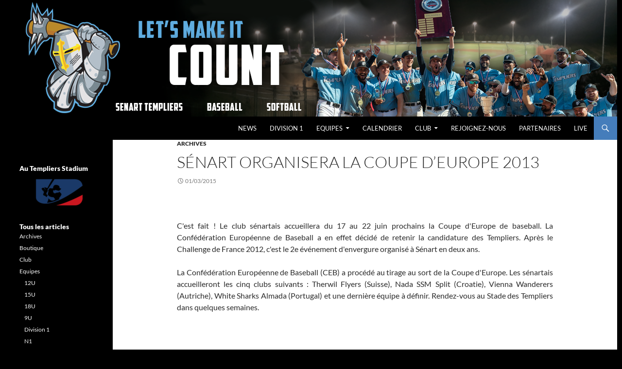

--- FILE ---
content_type: text/html; charset=UTF-8
request_url: https://www.templiers-senart.com/senart-organisera-la-coupe-deurope-2013/
body_size: 10888
content:
<!DOCTYPE html>
<html lang="fr-FR">
<head>
	<meta charset="UTF-8">
	<meta name="viewport" content="width=device-width, initial-scale=1.0">
	
	<link rel="profile" href="https://gmpg.org/xfn/11">
	<link rel="pingback" href="https://www.templiers-senart.com/xmlrpc.php">
	<meta name='robots' content='index, follow, max-image-preview:large, max-snippet:-1, max-video-preview:-1' />

	<!-- This site is optimized with the Yoast SEO plugin v26.8 - https://yoast.com/product/yoast-seo-wordpress/ -->
	<title>Sénart organisera la Coupe d&#039;Europe 2013</title>
	<link rel="canonical" href="https://www.templiers-senart.com/senart-organisera-la-coupe-deurope-2013/" />
	<script data-jetpack-boost="ignore" type="application/ld+json" class="yoast-schema-graph">{"@context":"https://schema.org","@graph":[{"@type":"Article","@id":"https://www.templiers-senart.com/senart-organisera-la-coupe-deurope-2013/#article","isPartOf":{"@id":"https://www.templiers-senart.com/senart-organisera-la-coupe-deurope-2013/"},"author":{"name":"Matthieu","@id":"https://www.templiers-senart.com/#/schema/person/4765aeac7dc159f3c4706c1de1a1c68e"},"headline":"Sénart organisera la Coupe d&rsquo;Europe 2013","datePublished":"2015-03-01T00:00:00+00:00","dateModified":"2016-05-26T07:32:09+00:00","mainEntityOfPage":{"@id":"https://www.templiers-senart.com/senart-organisera-la-coupe-deurope-2013/"},"wordCount":125,"publisher":{"@id":"https://www.templiers-senart.com/#organization"},"articleSection":["Archives"],"inLanguage":"fr-FR"},{"@type":"WebPage","@id":"https://www.templiers-senart.com/senart-organisera-la-coupe-deurope-2013/","url":"https://www.templiers-senart.com/senart-organisera-la-coupe-deurope-2013/","name":"Sénart organisera la Coupe d'Europe 2013","isPartOf":{"@id":"https://www.templiers-senart.com/#website"},"datePublished":"2015-03-01T00:00:00+00:00","dateModified":"2016-05-26T07:32:09+00:00","breadcrumb":{"@id":"https://www.templiers-senart.com/senart-organisera-la-coupe-deurope-2013/#breadcrumb"},"inLanguage":"fr-FR","potentialAction":[{"@type":"ReadAction","target":["https://www.templiers-senart.com/senart-organisera-la-coupe-deurope-2013/"]}]},{"@type":"BreadcrumbList","@id":"https://www.templiers-senart.com/senart-organisera-la-coupe-deurope-2013/#breadcrumb","itemListElement":[{"@type":"ListItem","position":1,"name":"Accueil","item":"https://www.templiers-senart.com/"},{"@type":"ListItem","position":2,"name":"Articles","item":"https://www.templiers-senart.com/articles/"},{"@type":"ListItem","position":3,"name":"Sénart organisera la Coupe d&rsquo;Europe 2013"}]},{"@type":"WebSite","@id":"https://www.templiers-senart.com/#website","url":"https://www.templiers-senart.com/","name":"Baseball Club des Templiers","description":"Sénart ASP Savigny Lieusaint","publisher":{"@id":"https://www.templiers-senart.com/#organization"},"potentialAction":[{"@type":"SearchAction","target":{"@type":"EntryPoint","urlTemplate":"https://www.templiers-senart.com/?s={search_term_string}"},"query-input":{"@type":"PropertyValueSpecification","valueRequired":true,"valueName":"search_term_string"}}],"inLanguage":"fr-FR"},{"@type":"Organization","@id":"https://www.templiers-senart.com/#organization","name":"Club de Baseball des Templiers de Sénart","url":"https://www.templiers-senart.com/","logo":{"@type":"ImageObject","inLanguage":"fr-FR","@id":"https://www.templiers-senart.com/#/schema/logo/image/","url":"https://www.templiers-senart.com/wp-content/uploads/2017/03/Templiers_Diaporama.png","contentUrl":"https://www.templiers-senart.com/wp-content/uploads/2017/03/Templiers_Diaporama.png","width":240,"height":240,"caption":"Club de Baseball des Templiers de Sénart"},"image":{"@id":"https://www.templiers-senart.com/#/schema/logo/image/"},"sameAs":["https://www.facebook.com/TempliersSenart/","https://x.com/TempliersSenart","https://www.youtube.com/user/templiers77"]},{"@type":"Person","@id":"https://www.templiers-senart.com/#/schema/person/4765aeac7dc159f3c4706c1de1a1c68e","name":"Matthieu"}]}</script>
	<!-- / Yoast SEO plugin. -->


<link rel='dns-prefetch' href='//stats.wp.com' />
<link rel="alternate" type="application/rss+xml" title="Baseball Club des Templiers &raquo; Flux" href="https://www.templiers-senart.com/feed/" />
<link rel="alternate" type="application/rss+xml" title="Baseball Club des Templiers &raquo; Flux des commentaires" href="https://www.templiers-senart.com/comments/feed/" />
<link rel="alternate" title="oEmbed (JSON)" type="application/json+oembed" href="https://www.templiers-senart.com/wp-json/oembed/1.0/embed?url=https%3A%2F%2Fwww.templiers-senart.com%2Fsenart-organisera-la-coupe-deurope-2013%2F" />
<link rel="alternate" title="oEmbed (XML)" type="text/xml+oembed" href="https://www.templiers-senart.com/wp-json/oembed/1.0/embed?url=https%3A%2F%2Fwww.templiers-senart.com%2Fsenart-organisera-la-coupe-deurope-2013%2F&#038;format=xml" />
<link rel='stylesheet' id='all-css-f080002adf3ae60a02ad6e002162638c' href='https://www.templiers-senart.com/wp-content/boost-cache/static/ee843d6cd6.min.css' type='text/css' media='all' />
<style id='my-calendar-style-inline-css'>

/* Styles by My Calendar - Joe Dolson https://www.joedolson.com/ */

.my-calendar-modal .event-title svg { background-color: #243f82; padding: 3px; }
.mc-main .mc_club .event-title, .mc-main .mc_club .event-title a { background: #243f82 !important; color: #ffffff !important; }
.mc-main .mc_club .event-title button { background: #243f82 !important; color: #ffffff !important; }
.mc-main .mc_club .event-title a:hover, .mc-main .mc_club .event-title a:focus { background: #000c4f !important;}
.mc-main .mc_club .event-title button:hover, .mc-main .mc_club .event-title button:focus { background: #000c4f !important;}
.my-calendar-modal .event-title svg { background-color: #81d742; padding: 3px; }
.mc-main .mc_d1 .event-title, .mc-main .mc_d1 .event-title a { background: #81d742 !important; color: #000000 !important; }
.mc-main .mc_d1 .event-title button { background: #81d742 !important; color: #000000 !important; }
.mc-main .mc_d1 .event-title a:hover, .mc-main .mc_d1 .event-title a:focus { background: #b4ff75 !important;}
.mc-main .mc_d1 .event-title button:hover, .mc-main .mc_d1 .event-title button:focus { background: #b4ff75 !important;}
.my-calendar-modal .event-title svg { background-color: #dd9933; padding: 3px; }
.mc-main .mc_d2 .event-title, .mc-main .mc_d2 .event-title a { background: #dd9933 !important; color: #000000 !important; }
.mc-main .mc_d2 .event-title button { background: #dd9933 !important; color: #000000 !important; }
.mc-main .mc_d2 .event-title a:hover, .mc-main .mc_d2 .event-title a:focus { background: #ffcc66 !important;}
.mc-main .mc_d2 .event-title button:hover, .mc-main .mc_d2 .event-title button:focus { background: #ffcc66 !important;}
.my-calendar-modal .event-title svg { background-color: #dd3333; padding: 3px; }
.mc-main .mc_r1 .event-title, .mc-main .mc_r1 .event-title a { background: #dd3333 !important; color: #ffffff !important; }
.mc-main .mc_r1 .event-title button { background: #dd3333 !important; color: #ffffff !important; }
.mc-main .mc_r1 .event-title a:hover, .mc-main .mc_r1 .event-title a:focus { background: #aa0000 !important;}
.mc-main .mc_r1 .event-title button:hover, .mc-main .mc_r1 .event-title button:focus { background: #aa0000 !important;}
.my-calendar-modal .event-title svg { background-color: #dd9933; padding: 3px; }
.mc-main .mc_r2 .event-title, .mc-main .mc_r2 .event-title a { background: #dd9933 !important; color: #000000 !important; }
.mc-main .mc_r2 .event-title button { background: #dd9933 !important; color: #000000 !important; }
.mc-main .mc_r2 .event-title a:hover, .mc-main .mc_r2 .event-title a:focus { background: #ffcc66 !important;}
.mc-main .mc_r2 .event-title button:hover, .mc-main .mc_r2 .event-title button:focus { background: #ffcc66 !important;}
.mc-main, .mc-event, .my-calendar-modal, .my-calendar-modal-overlay, .mc-event-list {--primary-dark: #6bb2e8; --primary-light: #fff; --secondary-light: #fff; --secondary-dark: #000; --highlight-dark: #666; --highlight-light: #efefef; --close-button: #b32d2e; --search-highlight-bg: #f5e6ab; --main-background: transparent; --main-color: inherit; --navbar-background: transparent; --nav-button-bg: #fff; --nav-button-color: #313233; --nav-button-border: #313233; --nav-input-border: #313233; --nav-input-background: #fff; --nav-input-color: #313233; --grid-cell-border: #0000001f; --grid-header-border: #313233; --grid-header-color: #313233; --grid-weekend-color: #313233; --grid-header-bg: transparent; --grid-weekend-bg: transparent; --grid-cell-background: transparent; --current-day-border: #313233; --current-day-color: #313233; --current-day-bg: transparent; --date-has-events-bg: #313233; --date-has-events-color: #f6f7f7; --calendar-heading: clamp( 1.125rem, 24px, 2.5rem ); --event-title: clamp( 1.25rem, 24px, 2.5rem ); --grid-date: 16px; --grid-date-heading: clamp( .75rem, 16px, 1.5rem ); --modal-title: 1.5rem; --navigation-controls: clamp( .75rem, 16px, 1.5rem ); --card-heading: 1.125rem; --list-date: 1.25rem; --author-card: clamp( .75rem, 14px, 1.5rem); --single-event-title: clamp( 1.25rem, 24px, 2.5rem ); --mini-time-text: clamp( .75rem, 14px 1.25rem ); --list-event-date: 1.25rem; --list-event-title: 1.2rem; --grid-max-width: 1260px; --main-margin: 0 auto; --list-preset-border-color: #000000; --list-preset-stripe-background: rgba( 0,0,0,.04 ); --list-preset-date-badge-background: #000; --list-preset-date-badge-color: #fff; --list-preset-background: transparent; --category-mc_club: #243f82; --category-mc_d1: #81d742; --category-mc_d2: #dd9933; --category-mc_r1: #dd3333; --category-mc_r2: #dd9933; }
/*# sourceURL=my-calendar-style-inline-css */
</style>
<style id='wp-img-auto-sizes-contain-inline-css'>
img:is([sizes=auto i],[sizes^="auto," i]){contain-intrinsic-size:3000px 1500px}
/*# sourceURL=wp-img-auto-sizes-contain-inline-css */
</style>
<style id='wp-emoji-styles-inline-css'>

	img.wp-smiley, img.emoji {
		display: inline !important;
		border: none !important;
		box-shadow: none !important;
		height: 1em !important;
		width: 1em !important;
		margin: 0 0.07em !important;
		vertical-align: -0.1em !important;
		background: none !important;
		padding: 0 !important;
	}
/*# sourceURL=wp-emoji-styles-inline-css */
</style>
<style id='wp-block-library-inline-css'>
:root{--wp-block-synced-color:#7a00df;--wp-block-synced-color--rgb:122,0,223;--wp-bound-block-color:var(--wp-block-synced-color);--wp-editor-canvas-background:#ddd;--wp-admin-theme-color:#007cba;--wp-admin-theme-color--rgb:0,124,186;--wp-admin-theme-color-darker-10:#006ba1;--wp-admin-theme-color-darker-10--rgb:0,107,160.5;--wp-admin-theme-color-darker-20:#005a87;--wp-admin-theme-color-darker-20--rgb:0,90,135;--wp-admin-border-width-focus:2px}@media (min-resolution:192dpi){:root{--wp-admin-border-width-focus:1.5px}}.wp-element-button{cursor:pointer}:root .has-very-light-gray-background-color{background-color:#eee}:root .has-very-dark-gray-background-color{background-color:#313131}:root .has-very-light-gray-color{color:#eee}:root .has-very-dark-gray-color{color:#313131}:root .has-vivid-green-cyan-to-vivid-cyan-blue-gradient-background{background:linear-gradient(135deg,#00d084,#0693e3)}:root .has-purple-crush-gradient-background{background:linear-gradient(135deg,#34e2e4,#4721fb 50%,#ab1dfe)}:root .has-hazy-dawn-gradient-background{background:linear-gradient(135deg,#faaca8,#dad0ec)}:root .has-subdued-olive-gradient-background{background:linear-gradient(135deg,#fafae1,#67a671)}:root .has-atomic-cream-gradient-background{background:linear-gradient(135deg,#fdd79a,#004a59)}:root .has-nightshade-gradient-background{background:linear-gradient(135deg,#330968,#31cdcf)}:root .has-midnight-gradient-background{background:linear-gradient(135deg,#020381,#2874fc)}:root{--wp--preset--font-size--normal:16px;--wp--preset--font-size--huge:42px}.has-regular-font-size{font-size:1em}.has-larger-font-size{font-size:2.625em}.has-normal-font-size{font-size:var(--wp--preset--font-size--normal)}.has-huge-font-size{font-size:var(--wp--preset--font-size--huge)}.has-text-align-center{text-align:center}.has-text-align-left{text-align:left}.has-text-align-right{text-align:right}.has-fit-text{white-space:nowrap!important}#end-resizable-editor-section{display:none}.aligncenter{clear:both}.items-justified-left{justify-content:flex-start}.items-justified-center{justify-content:center}.items-justified-right{justify-content:flex-end}.items-justified-space-between{justify-content:space-between}.screen-reader-text{border:0;clip-path:inset(50%);height:1px;margin:-1px;overflow:hidden;padding:0;position:absolute;width:1px;word-wrap:normal!important}.screen-reader-text:focus{background-color:#ddd;clip-path:none;color:#444;display:block;font-size:1em;height:auto;left:5px;line-height:normal;padding:15px 23px 14px;text-decoration:none;top:5px;width:auto;z-index:100000}html :where(.has-border-color){border-style:solid}html :where([style*=border-top-color]){border-top-style:solid}html :where([style*=border-right-color]){border-right-style:solid}html :where([style*=border-bottom-color]){border-bottom-style:solid}html :where([style*=border-left-color]){border-left-style:solid}html :where([style*=border-width]){border-style:solid}html :where([style*=border-top-width]){border-top-style:solid}html :where([style*=border-right-width]){border-right-style:solid}html :where([style*=border-bottom-width]){border-bottom-style:solid}html :where([style*=border-left-width]){border-left-style:solid}html :where(img[class*=wp-image-]){height:auto;max-width:100%}:where(figure){margin:0 0 1em}html :where(.is-position-sticky){--wp-admin--admin-bar--position-offset:var(--wp-admin--admin-bar--height,0px)}@media screen and (max-width:600px){html :where(.is-position-sticky){--wp-admin--admin-bar--position-offset:0px}}
/*wp_block_styles_on_demand_placeholder:6974cff96609c*/
/*# sourceURL=wp-block-library-inline-css */
</style>
<style id='classic-theme-styles-inline-css'>
/*! This file is auto-generated */
.wp-block-button__link{color:#fff;background-color:#32373c;border-radius:9999px;box-shadow:none;text-decoration:none;padding:calc(.667em + 2px) calc(1.333em + 2px);font-size:1.125em}.wp-block-file__button{background:#32373c;color:#fff;text-decoration:none}
/*# sourceURL=/wp-includes/css/classic-themes.min.css */
</style>
<link rel='stylesheet' id='dashicons-css' href='https://www.templiers-senart.com/wp-includes/css/dashicons.min.css?ver=6.9' media='all' />


<link rel="https://api.w.org/" href="https://www.templiers-senart.com/wp-json/" /><link rel="alternate" title="JSON" type="application/json" href="https://www.templiers-senart.com/wp-json/wp/v2/posts/264" /><link rel="EditURI" type="application/rsd+xml" title="RSD" href="https://www.templiers-senart.com/xmlrpc.php?rsd" />
<meta name="generator" content="WordPress 6.9" />
<link rel='shortlink' href='https://www.templiers-senart.com/?p=264' />
	<style>img#wpstats{display:none}</style>
				<style type="text/css" id="twentyfourteen-header-css">
				.site-title,
		.site-description {
			clip-path: inset(50%);
			position: absolute;
		}
				</style>
		<style id="custom-background-css">
body.custom-background { background-color: #000000; }
</style>
	<link rel="icon" href="https://www.templiers-senart.com/wp-content/uploads/2017/03/cropped-Logo-Chevalier_fondnoir_BD-32x32.jpg" sizes="32x32" />
<link rel="icon" href="https://www.templiers-senart.com/wp-content/uploads/2017/03/cropped-Logo-Chevalier_fondnoir_BD-192x192.jpg" sizes="192x192" />
<link rel="apple-touch-icon" href="https://www.templiers-senart.com/wp-content/uploads/2017/03/cropped-Logo-Chevalier_fondnoir_BD-180x180.jpg" />
<meta name="msapplication-TileImage" content="https://www.templiers-senart.com/wp-content/uploads/2017/03/cropped-Logo-Chevalier_fondnoir_BD-270x270.jpg" />
		<style id="wp-custom-css">
			/* Surcharge site */
.site {
	margin-left: auto;
  margin-right: auto;
}

/* Surcharge bloc "Derniers articles" */
.wp-block-latest-posts__list {
  list-style: none;
  margin-left: 0;
}

.wp-block-latest-posts__list>li {
  clear:left;
  text-align:justify;
  padding-top:12px;
}

.wp-block-latest-posts__featured-image {
  float:left;
  border:1px solid #457DBB;
  margin-right:6px;
}

.wp-block-latest-posts__post-title {
  font-size:120%;
  font-weight:bold;
	text-decoration:none !important;
}

/* Surcharge extension "My Calendar" */
.mc-date-switcher .button {
	background-color:#457DBB;
}

.mc-date-switcher input:hover {
	background-color: #009DDE;
}

h2.heading.my-calendar-month,
h2.heading.my-calendar-week,
h2.heading.my-calendar-day {
	/* display:none; */
	font-size: 1rem !important;
}

aside.widget.widget_my_calendar_upcoming_widget::before {
	content:"Au Templiers Stadium";
	font-size: 14px;
	font-weight: 900;
	color: white;

}

h1.widget-title {
	font-size: 14px !important;
	margin-bottom:0px !important;
  text-transform: none !important;
}		</style>
		</head>

<body class="wp-singular post-template-default single single-post postid-264 single-format-standard custom-background wp-embed-responsive wp-theme-twentyfourteen wp-child-theme-templiers metaslider-plugin group-blog header-image full-width singular">
<a class="screen-reader-text skip-link" href="#content">
	Aller au contenu</a>
<div id="page" class="hfeed site">
			<div id="site-header">
		<a href="https://www.templiers-senart.com/" rel="home" >
			<img src="https://www.templiers-senart.com/wp-content/uploads/2021/06/bandeau_v2021.png" width="1260" height="240" alt="Baseball Club des Templiers" srcset="https://www.templiers-senart.com/wp-content/uploads/2021/06/bandeau_v2021.png 1260w, https://www.templiers-senart.com/wp-content/uploads/2021/06/bandeau_v2021-300x57.png 300w, https://www.templiers-senart.com/wp-content/uploads/2021/06/bandeau_v2021-1024x195.png 1024w, https://www.templiers-senart.com/wp-content/uploads/2021/06/bandeau_v2021-768x146.png 768w" sizes="(max-width: 1260px) 100vw, 1260px" decoding="async" fetchpriority="high" />		</a>
	</div>
	
	<header id="masthead" class="site-header">
		<div class="header-main">
							<h1 class="site-title"><a href="https://www.templiers-senart.com/" rel="home" >Baseball Club des Templiers</a></h1>
			
			<div class="search-toggle">
				<a href="#search-container" class="screen-reader-text" aria-expanded="false" aria-controls="search-container">
					Recherche				</a>
			</div>

			<nav id="primary-navigation" class="site-navigation primary-navigation">
				<button class="menu-toggle">Menu principal</button>
				<div class="menu-principal-container"><ul id="primary-menu" class="nav-menu"><li id="menu-item-89" class="menu-item menu-item-type-post_type menu-item-object-page menu-item-home menu-item-89"><a href="https://www.templiers-senart.com/">News</a></li>
<li id="menu-item-90" class="menu-item menu-item-type-post_type menu-item-object-page menu-item-90"><a href="https://www.templiers-senart.com/division-1/">Division 1</a></li>
<li id="menu-item-91" class="menu-item menu-item-type-custom menu-item-object-custom menu-item-has-children menu-item-91"><a href="#">Equipes</a>
<ul class="sub-menu">
	<li id="menu-item-100" class="menu-item menu-item-type-post_type menu-item-object-page menu-item-100"><a href="https://www.templiers-senart.com/division-1/">Division 1</a></li>
	<li id="menu-item-99" class="menu-item menu-item-type-post_type menu-item-object-page menu-item-99"><a href="https://www.templiers-senart.com/division-2/">Équipe réserve</a></li>
	<li id="menu-item-98" class="menu-item menu-item-type-post_type menu-item-object-page menu-item-98"><a href="https://www.templiers-senart.com/templiers-3/">Templiers 3</a></li>
	<li id="menu-item-97" class="menu-item menu-item-type-post_type menu-item-object-page menu-item-97"><a href="https://www.templiers-senart.com/templiers-4/">Templiers 4</a></li>
	<li id="menu-item-96" class="menu-item menu-item-type-post_type menu-item-object-page menu-item-96"><a href="https://www.templiers-senart.com/templiers-5/">Templiers 5</a></li>
	<li id="menu-item-4394" class="menu-item menu-item-type-post_type menu-item-object-page menu-item-4394"><a href="https://www.templiers-senart.com/templiers-6-2/">Templiers 6</a></li>
	<li id="menu-item-2321" class="menu-item menu-item-type-post_type menu-item-object-page menu-item-2321"><a href="https://www.templiers-senart.com/18u/">18U</a></li>
	<li id="menu-item-95" class="menu-item menu-item-type-post_type menu-item-object-page menu-item-95"><a href="https://www.templiers-senart.com/15u/">15U</a></li>
	<li id="menu-item-94" class="menu-item menu-item-type-post_type menu-item-object-page menu-item-94"><a href="https://www.templiers-senart.com/12u/">12U</a></li>
	<li id="menu-item-93" class="menu-item menu-item-type-post_type menu-item-object-page menu-item-93"><a href="https://www.templiers-senart.com/9u/">9U</a></li>
	<li id="menu-item-92" class="menu-item menu-item-type-post_type menu-item-object-page menu-item-92"><a href="https://www.templiers-senart.com/softball/">Softball</a></li>
</ul>
</li>
<li id="menu-item-4228" class="menu-item menu-item-type-post_type menu-item-object-page menu-item-4228"><a href="https://www.templiers-senart.com/calendrier/">Calendrier</a></li>
<li id="menu-item-113" class="menu-item menu-item-type-custom menu-item-object-custom menu-item-has-children menu-item-113"><a href="#">Club</a>
<ul class="sub-menu">
	<li id="menu-item-118" class="menu-item menu-item-type-post_type menu-item-object-page menu-item-118"><a href="https://www.templiers-senart.com/stade/">Stade</a></li>
	<li id="menu-item-117" class="menu-item menu-item-type-post_type menu-item-object-page menu-item-117"><a href="https://www.templiers-senart.com/histoire/">Histoire</a></li>
	<li id="menu-item-116" class="menu-item menu-item-type-post_type menu-item-object-page menu-item-116"><a href="https://www.templiers-senart.com/revue-de-presse/">Revue de presse</a></li>
	<li id="menu-item-115" class="menu-item menu-item-type-post_type menu-item-object-page menu-item-115"><a href="https://www.templiers-senart.com/krak/">Krak</a></li>
	<li id="menu-item-114" class="menu-item menu-item-type-post_type menu-item-object-page menu-item-114"><a href="https://www.templiers-senart.com/boutique/">Boutique</a></li>
</ul>
</li>
<li id="menu-item-101" class="menu-item menu-item-type-post_type menu-item-object-page menu-item-101"><a href="https://www.templiers-senart.com/rejoignez-nous/">REJOIGNEZ-NOUS</a></li>
<li id="menu-item-2502" class="menu-item menu-item-type-post_type menu-item-object-page menu-item-2502"><a href="https://www.templiers-senart.com/partenaires/">Partenaires</a></li>
<li id="menu-item-838" class="menu-item menu-item-type-post_type menu-item-object-page menu-item-838"><a href="https://www.templiers-senart.com/live/">Live</a></li>
</ul></div>			</nav>
		</div>

		<div id="search-container" class="search-box-wrapper hide">
			<div class="search-box">
				<form role="search" method="get" class="search-form" action="https://www.templiers-senart.com/">
				<label>
					<span class="screen-reader-text">Rechercher :</span>
					<input type="search" class="search-field" placeholder="Rechercher…" value="" name="s" />
				</label>
				<input type="submit" class="search-submit" value="Rechercher" />
			</form>			</div>
		</div>
	</header><!-- #masthead -->

	<div id="main" class="site-main">

	<div id="primary" class="content-area">
		<div id="content" class="site-content" role="main">
			
<article id="post-264" class="post-264 post type-post status-publish format-standard hentry category-archives">
	
	<header class="entry-header">
				<div class="entry-meta">
			<span class="cat-links"><a href="https://www.templiers-senart.com/archives/" rel="category tag">Archives</a></span>
		</div>
			<h1 class="entry-title">Sénart organisera la Coupe d&rsquo;Europe 2013</h1>
		<div class="entry-meta">
			<span class="entry-date"><a href="https://www.templiers-senart.com/senart-organisera-la-coupe-deurope-2013/" rel="bookmark"><time class="entry-date" datetime="2015-03-01T01:00:00+01:00">01/03/2015</time></a></span> <span class="byline"><span class="author vcard"><a class="url fn n" href="https://www.templiers-senart.com/author/matt/" rel="author">Matthieu</a></span></span>		</div><!-- .entry-meta -->
	</header><!-- .entry-header -->

		<div class="entry-content">
		<p style='text-align: justify;'>&nbsp;</p>
<p style='text-align: justify;'>C&#39;est fait ! Le club s&#233;nartais accueillera du 17 au 22 juin prochains la Coupe d&#39;Europe de baseball. La Conf&#233;d&#233;ration Europ&#233;enne de Baseball a en effet d&#233;cid&#233; de retenir la candidature des Templiers. Apr&#232;s le Challenge de France 2012, c&#39;est le 2e &#233;v&#233;nement d&#39;envergure organis&#233; &#224; S&#233;nart en deux ans. </p>
<p style='text-align: justify;'>La Conf&#233;d&#233;ration Europ&#233;enne de Baseball (CEB) a proc&#233;d&#233; au tirage au sort de la Coupe d&#39;Europe. Les s&#233;nartais accueilleront les cinq clubs suivants : Therwil Flyers (Suisse), Nada SSM Split (Croatie), Vienna Wanderers (Autriche), White Sharks Almada (Portugal) et une derni&#232;re &#233;quipe &#224; d&#233;finir.&nbsp;Rendez-vous au&nbsp;Stade des Templiers dans quelques semaines.</p>
	</div><!-- .entry-content -->
	
	</article><!-- #post-264 -->
		<nav class="navigation post-navigation">
		<h1 class="screen-reader-text">
			Navigation des articles		</h1>
		<div class="nav-links">
			<a href="https://www.templiers-senart.com/les-bleus-en-preparation-a-senart/" rel="prev"><span class="meta-nav">Article précédent</span>Les  Bleus en préparation à Sénart</a><a href="https://www.templiers-senart.com/le-site-des-templiers-change-de-look/" rel="next"><span class="meta-nav">Article suivant</span>Le site des Templiers change de look</a>			</div><!-- .nav-links -->
		</nav><!-- .navigation -->
				</div><!-- #content -->
	</div><!-- #primary -->

<div id="secondary">
		<h2 class="site-description">Sénart ASP Savigny Lieusaint</h2>
	
	
		<div id="primary-sidebar" class="primary-sidebar widget-area" role="complementary">
		<aside id="metaslider_widget-2" class="widget widget_metaslider_widget"><div id="metaslider-id-379" style="max-width: 120px; margin: 0 auto;" class="ml-slider-3-104-0 metaslider metaslider-flex metaslider-379 ml-slider ms-theme-default nav-hidden" role="region" aria-label="logos" data-height="120" data-width="120">
    <div id="metaslider_container_379">
        <div id="metaslider_379">
            <ul class='slides'>
                <li style="display: block; width: 100%;" class="slide-3083 ms-image " aria-roledescription="slide" data-date="2019-10-22 09:03:20" data-filename="logo-FFBS-miniature-120x120.png" data-slide-type="image"><a href="https://ffbs.fr/" target="_blank" aria-label="Voir les détails de la diapositive" class="metaslider_image_link"><img src="https://www.templiers-senart.com/wp-content/uploads/2019/10/logo-FFBS-miniature-120x120.png" height="120" width="120" alt="" class="slider-379 slide-3083 msDefaultImage" title="logo FFBS (miniature)" /></a></li>
            </ul>
        </div>
        
    </div>
</div></aside><aside id="my_calendar_upcoming_widget-3" class="widget widget_my_calendar_upcoming_widget"><div class='mc-event-list-container'><ul id='upcoming-events-e02489cfdfbf8e4c59f94a681839d8b9' class='mc-event-list no-events-fallback upcoming-events list-events'><li class=""></li></ul></div></aside><aside id="categories-2" class="widget widget_categories"><h1 class="widget-title">Tous les articles</h1><nav aria-label="Tous les articles">
			<ul>
					<li class="cat-item cat-item-16"><a href="https://www.templiers-senart.com/archives/">Archives</a>
</li>
	<li class="cat-item cat-item-13"><a href="https://www.templiers-senart.com/boutique/">Boutique</a>
</li>
	<li class="cat-item cat-item-2"><a href="https://www.templiers-senart.com/club/">Club</a>
</li>
	<li class="cat-item cat-item-3"><a href="https://www.templiers-senart.com/equipes/">Equipes</a>
<ul class='children'>
	<li class="cat-item cat-item-10"><a href="https://www.templiers-senart.com/equipes/12u/">12U</a>
</li>
	<li class="cat-item cat-item-9"><a href="https://www.templiers-senart.com/equipes/15u/">15U</a>
</li>
	<li class="cat-item cat-item-64"><a href="https://www.templiers-senart.com/equipes/18u/">18U</a>
</li>
	<li class="cat-item cat-item-11"><a href="https://www.templiers-senart.com/equipes/9u/">9U</a>
</li>
	<li class="cat-item cat-item-4"><a href="https://www.templiers-senart.com/equipes/d1/">Division 1</a>
</li>
	<li class="cat-item cat-item-5"><a href="https://www.templiers-senart.com/equipes/n1/">N1</a>
</li>
	<li class="cat-item cat-item-6"><a href="https://www.templiers-senart.com/equipes/r1/">R1</a>
</li>
	<li class="cat-item cat-item-8"><a href="https://www.templiers-senart.com/equipes/r3/">R3</a>
</li>
	<li class="cat-item cat-item-99"><a href="https://www.templiers-senart.com/equipes/d3/">Sénart 2</a>
</li>
	<li class="cat-item cat-item-12"><a href="https://www.templiers-senart.com/equipes/soft/">Softball</a>
</li>
</ul>
</li>
	<li class="cat-item cat-item-15"><a href="https://www.templiers-senart.com/rp/">Revue de presse</a>
</li>
			</ul>

			</nav></aside>	</div><!-- #primary-sidebar -->
	</div><!-- #secondary -->

		</div><!-- #main -->

		<footer id="colophon" class="site-footer" role="contentinfo">

			
			<div class="site-info">
									<div class="copyright">©2026 Templiers<span class="no-print"> | <a href="https://www.templiers-senart.com/mentions-legales/">Mentions légales</a></span></div>							</div><!-- .site-info -->
		</footer><!-- #colophon -->
	</div><!-- #page -->

	












<script data-jetpack-boost="ignore" id="wp-emoji-settings" type="application/json">
{"baseUrl":"https://s.w.org/images/core/emoji/17.0.2/72x72/","ext":".png","svgUrl":"https://s.w.org/images/core/emoji/17.0.2/svg/","svgExt":".svg","source":{"concatemoji":"https://www.templiers-senart.com/wp-includes/js/wp-emoji-release.min.js?ver=6.9"}}
</script>

<script src="https://www.templiers-senart.com/wp-includes/js/jquery/jquery.min.js?ver=3.7.1" id="jquery-core-js"></script><script type='text/javascript' src='https://www.templiers-senart.com/wp-content/boost-cache/static/e5a7589f81.min.js'></script><script type="speculationrules">
{"prefetch":[{"source":"document","where":{"and":[{"href_matches":"/*"},{"not":{"href_matches":["/wp-*.php","/wp-admin/*","/wp-content/uploads/*","/wp-content/*","/wp-content/plugins/*","/wp-content/themes/templiers/*","/wp-content/themes/twentyfourteen/*","/*\\?(.+)"]}},{"not":{"selector_matches":"a[rel~=\"nofollow\"]"}},{"not":{"selector_matches":".no-prefetch, .no-prefetch a"}}]},"eagerness":"conservative"}]}
</script><script id="jetpack-stats-js-before">
_stq = window._stq || [];
_stq.push([ "view", {"v":"ext","blog":"106234929","post":"264","tz":"1","srv":"www.templiers-senart.com","j":"1:15.4"} ]);
_stq.push([ "clickTrackerInit", "106234929", "264" ]);
//# sourceURL=jetpack-stats-js-before
</script><script src="https://stats.wp.com/e-202604.js" id="jetpack-stats-js" defer data-wp-strategy="defer"></script><script src="https://www.templiers-senart.com/wp-content/plugins/ml-slider/assets/sliders/flexslider/jquery.flexslider.min.js?ver=3.104.0" id="metaslider-flex-slider-js"></script><script id="metaslider-flex-slider-js-after">
var metaslider_379 = function($) {$('#metaslider_379').addClass('flexslider');
            $('#metaslider_379').flexslider({ 
                slideshowSpeed:3000,
                animation:"fade",
                controlNav:false,
                directionNav:false,
                pauseOnHover:true,
                direction:"horizontal",
                reverse:false,
                keyboard:false,
                touch:true,
                animationSpeed:600,
                prevText:"&lt;",
                nextText:"&gt;",
                smoothHeight:false,
                fadeFirstSlide:true,
                slideshow:true,
                pausePlay:false,
                showPlayText:false,
                playText:false,
                pauseText:false,
                start: function(slider) {
                
                // Function to disable focusable elements in aria-hidden slides
                function disableAriaHiddenFocusableElements() {
                    var slider_ = $('#metaslider_379');
                    
                    // Disable focusable elements in slides with aria-hidden='true'
                    slider_.find('.slides li[aria-hidden="true"] a, .slides li[aria-hidden="true"] button, .slides li[aria-hidden="true"] input, .slides li[aria-hidden="true"] select, .slides li[aria-hidden="true"] textarea, .slides li[aria-hidden="true"] [tabindex]:not([tabindex="-1"])').attr('tabindex', '-1');
                    
                    // Disable focusable elements in cloned slides (these should never be focusable)
                    slider_.find('.slides li.clone a, .slides li.clone button, .slides li.clone input, .slides li.clone select, .slides li.clone textarea, .slides li.clone [tabindex]:not([tabindex="-1"])').attr('tabindex', '-1');
                }
                
                // Initial setup
                disableAriaHiddenFocusableElements();
                
                // Observer for aria-hidden and clone changes
                if (typeof MutationObserver !== 'undefined') {
                    var ariaObserver = new MutationObserver(function(mutations) {
                        var shouldUpdate = false;
                        mutations.forEach(function(mutation) {
                            if (mutation.type === 'attributes' && mutation.attributeName === 'aria-hidden') {
                                shouldUpdate = true;
                            }
                            if (mutation.type === 'childList') {
                                // Check if cloned slides were added/removed
                                for (var i = 0; i < mutation.addedNodes.length; i++) {
                                    if (mutation.addedNodes[i].nodeType === 1 && 
                                        (mutation.addedNodes[i].classList.contains('clone') || 
                                         mutation.addedNodes[i].querySelector && mutation.addedNodes[i].querySelector('.clone'))) {
                                        shouldUpdate = true;
                                        break;
                                    }
                                }
                            }
                        });
                        if (shouldUpdate) {
                            setTimeout(disableAriaHiddenFocusableElements, 10);
                        }
                    });
                    
                    var targetNode = $('#metaslider_379')[0];
                    if (targetNode) {
                        ariaObserver.observe(targetNode, { 
                            attributes: true, 
                            attributeFilter: ['aria-hidden'],
                            childList: true,
                            subtree: true
                        });
                    }
                }
                
                },
                after: function(slider) {
                
                // Re-disable focusable elements after slide transitions
                var slider_ = $('#metaslider_379');
                
                // Disable focusable elements in slides with aria-hidden='true'
                slider_.find('.slides li[aria-hidden="true"] a, .slides li[aria-hidden="true"] button, .slides li[aria-hidden="true"] input, .slides li[aria-hidden="true"] select, .slides li[aria-hidden="true"] textarea, .slides li[aria-hidden="true"] [tabindex]:not([tabindex="-1"])').attr('tabindex', '-1');
                
                // Disable focusable elements in cloned slides
                slider_.find('.slides li.clone a, .slides li.clone button, .slides li.clone input, .slides li.clone select, .slides li.clone textarea, .slides li.clone [tabindex]:not([tabindex="-1"])').attr('tabindex', '-1');
                
                }
            });
            $(document).trigger('metaslider/initialized', '#metaslider_379');
        };
        var timer_metaslider_379 = function() {
            var slider = !window.jQuery ? window.setTimeout(timer_metaslider_379, 100) : !jQuery.isReady ? window.setTimeout(timer_metaslider_379, 1) : metaslider_379(window.jQuery);
        };
        timer_metaslider_379();
//# sourceURL=metaslider-flex-slider-js-after
</script><script id="metaslider-script-js-extra">
var wpData = {"baseUrl":"https://www.templiers-senart.com"};
//# sourceURL=metaslider-script-js-extra
</script><script type='text/javascript' src='https://www.templiers-senart.com/wp-content/boost-cache/static/030954a6b6.min.js'></script><script src="https://www.templiers-senart.com/wp-includes/js/dist/i18n.min.js?ver=c26c3dc7bed366793375" id="wp-i18n-js"></script><script id="wp-i18n-js-after">
wp.i18n.setLocaleData( { 'text direction\u0004ltr': [ 'ltr' ] } );
//# sourceURL=wp-i18n-js-after
</script><script id="wp-a11y-js-translations">
( function( domain, translations ) {
	var localeData = translations.locale_data[ domain ] || translations.locale_data.messages;
	localeData[""].domain = domain;
	wp.i18n.setLocaleData( localeData, domain );
} )( "default", {"translation-revision-date":"2025-12-10 11:15:06+0000","generator":"GlotPress\/4.0.3","domain":"messages","locale_data":{"messages":{"":{"domain":"messages","plural-forms":"nplurals=2; plural=n > 1;","lang":"fr"},"Notifications":["Notifications"]}},"comment":{"reference":"wp-includes\/js\/dist\/a11y.js"}} );
//# sourceURL=wp-a11y-js-translations
</script><script src="https://www.templiers-senart.com/wp-includes/js/dist/a11y.min.js?ver=cb460b4676c94bd228ed" id="wp-a11y-js"></script><script id="mc.mcjs-js-extra">
var my_calendar = {"grid":"true","list":"true","mini":"true","ajax":"true","links":"false","newWindow":"Nouvel onglet","subscribe":"Subscribe","export":"Exporter","action":"mcjs_action","security":"629a1cb804","ajaxurl":"https://www.templiers-senart.com/wp-admin/admin-ajax.php"};
//# sourceURL=mc.mcjs-js-extra
</script><script type='text/javascript' src='https://www.templiers-senart.com/wp-content/boost-cache/static/fba17d3622.min.js'></script><script type="module">
/*! This file is auto-generated */
const a=JSON.parse(document.getElementById("wp-emoji-settings").textContent),o=(window._wpemojiSettings=a,"wpEmojiSettingsSupports"),s=["flag","emoji"];function i(e){try{var t={supportTests:e,timestamp:(new Date).valueOf()};sessionStorage.setItem(o,JSON.stringify(t))}catch(e){}}function c(e,t,n){e.clearRect(0,0,e.canvas.width,e.canvas.height),e.fillText(t,0,0);t=new Uint32Array(e.getImageData(0,0,e.canvas.width,e.canvas.height).data);e.clearRect(0,0,e.canvas.width,e.canvas.height),e.fillText(n,0,0);const a=new Uint32Array(e.getImageData(0,0,e.canvas.width,e.canvas.height).data);return t.every((e,t)=>e===a[t])}function p(e,t){e.clearRect(0,0,e.canvas.width,e.canvas.height),e.fillText(t,0,0);var n=e.getImageData(16,16,1,1);for(let e=0;e<n.data.length;e++)if(0!==n.data[e])return!1;return!0}function u(e,t,n,a){switch(t){case"flag":return n(e,"\ud83c\udff3\ufe0f\u200d\u26a7\ufe0f","\ud83c\udff3\ufe0f\u200b\u26a7\ufe0f")?!1:!n(e,"\ud83c\udde8\ud83c\uddf6","\ud83c\udde8\u200b\ud83c\uddf6")&&!n(e,"\ud83c\udff4\udb40\udc67\udb40\udc62\udb40\udc65\udb40\udc6e\udb40\udc67\udb40\udc7f","\ud83c\udff4\u200b\udb40\udc67\u200b\udb40\udc62\u200b\udb40\udc65\u200b\udb40\udc6e\u200b\udb40\udc67\u200b\udb40\udc7f");case"emoji":return!a(e,"\ud83e\u1fac8")}return!1}function f(e,t,n,a){let r;const o=(r="undefined"!=typeof WorkerGlobalScope&&self instanceof WorkerGlobalScope?new OffscreenCanvas(300,150):document.createElement("canvas")).getContext("2d",{willReadFrequently:!0}),s=(o.textBaseline="top",o.font="600 32px Arial",{});return e.forEach(e=>{s[e]=t(o,e,n,a)}),s}function r(e){var t=document.createElement("script");t.src=e,t.defer=!0,document.head.appendChild(t)}a.supports={everything:!0,everythingExceptFlag:!0},new Promise(t=>{let n=function(){try{var e=JSON.parse(sessionStorage.getItem(o));if("object"==typeof e&&"number"==typeof e.timestamp&&(new Date).valueOf()<e.timestamp+604800&&"object"==typeof e.supportTests)return e.supportTests}catch(e){}return null}();if(!n){if("undefined"!=typeof Worker&&"undefined"!=typeof OffscreenCanvas&&"undefined"!=typeof URL&&URL.createObjectURL&&"undefined"!=typeof Blob)try{var e="postMessage("+f.toString()+"("+[JSON.stringify(s),u.toString(),c.toString(),p.toString()].join(",")+"));",a=new Blob([e],{type:"text/javascript"});const r=new Worker(URL.createObjectURL(a),{name:"wpTestEmojiSupports"});return void(r.onmessage=e=>{i(n=e.data),r.terminate(),t(n)})}catch(e){}i(n=f(s,u,c,p))}t(n)}).then(e=>{for(const n in e)a.supports[n]=e[n],a.supports.everything=a.supports.everything&&a.supports[n],"flag"!==n&&(a.supports.everythingExceptFlag=a.supports.everythingExceptFlag&&a.supports[n]);var t;a.supports.everythingExceptFlag=a.supports.everythingExceptFlag&&!a.supports.flag,a.supports.everything||((t=a.source||{}).concatemoji?r(t.concatemoji):t.wpemoji&&t.twemoji&&(r(t.twemoji),r(t.wpemoji)))});
//# sourceURL=https://www.templiers-senart.com/wp-includes/js/wp-emoji-loader.min.js
</script></body>
</html>